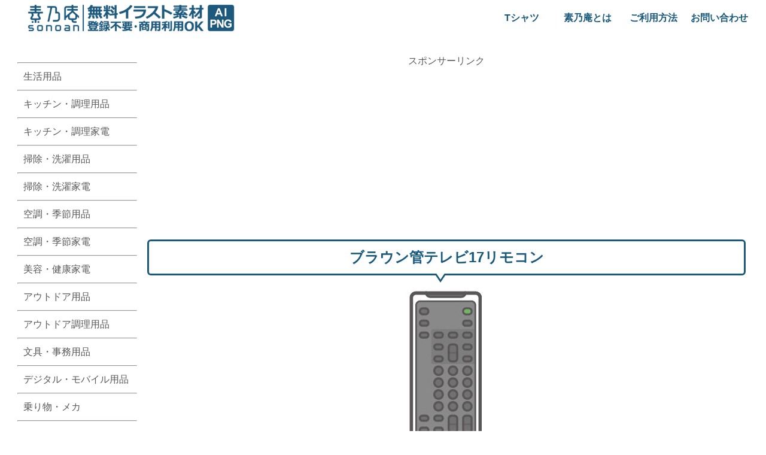

--- FILE ---
content_type: text/html; charset=utf-8
request_url: https://www.google.com/recaptcha/api2/anchor?ar=1&k=6Ld2EGgmAAAAABqOnLFmOmiOB4XVnlUw92hg9qdG&co=aHR0cHM6Ly9zb25vYW4uY29tOjQ0Mw..&hl=en&v=PoyoqOPhxBO7pBk68S4YbpHZ&size=invisible&anchor-ms=20000&execute-ms=30000&cb=gg4d3ewz32bk
body_size: 48724
content:
<!DOCTYPE HTML><html dir="ltr" lang="en"><head><meta http-equiv="Content-Type" content="text/html; charset=UTF-8">
<meta http-equiv="X-UA-Compatible" content="IE=edge">
<title>reCAPTCHA</title>
<style type="text/css">
/* cyrillic-ext */
@font-face {
  font-family: 'Roboto';
  font-style: normal;
  font-weight: 400;
  font-stretch: 100%;
  src: url(//fonts.gstatic.com/s/roboto/v48/KFO7CnqEu92Fr1ME7kSn66aGLdTylUAMa3GUBHMdazTgWw.woff2) format('woff2');
  unicode-range: U+0460-052F, U+1C80-1C8A, U+20B4, U+2DE0-2DFF, U+A640-A69F, U+FE2E-FE2F;
}
/* cyrillic */
@font-face {
  font-family: 'Roboto';
  font-style: normal;
  font-weight: 400;
  font-stretch: 100%;
  src: url(//fonts.gstatic.com/s/roboto/v48/KFO7CnqEu92Fr1ME7kSn66aGLdTylUAMa3iUBHMdazTgWw.woff2) format('woff2');
  unicode-range: U+0301, U+0400-045F, U+0490-0491, U+04B0-04B1, U+2116;
}
/* greek-ext */
@font-face {
  font-family: 'Roboto';
  font-style: normal;
  font-weight: 400;
  font-stretch: 100%;
  src: url(//fonts.gstatic.com/s/roboto/v48/KFO7CnqEu92Fr1ME7kSn66aGLdTylUAMa3CUBHMdazTgWw.woff2) format('woff2');
  unicode-range: U+1F00-1FFF;
}
/* greek */
@font-face {
  font-family: 'Roboto';
  font-style: normal;
  font-weight: 400;
  font-stretch: 100%;
  src: url(//fonts.gstatic.com/s/roboto/v48/KFO7CnqEu92Fr1ME7kSn66aGLdTylUAMa3-UBHMdazTgWw.woff2) format('woff2');
  unicode-range: U+0370-0377, U+037A-037F, U+0384-038A, U+038C, U+038E-03A1, U+03A3-03FF;
}
/* math */
@font-face {
  font-family: 'Roboto';
  font-style: normal;
  font-weight: 400;
  font-stretch: 100%;
  src: url(//fonts.gstatic.com/s/roboto/v48/KFO7CnqEu92Fr1ME7kSn66aGLdTylUAMawCUBHMdazTgWw.woff2) format('woff2');
  unicode-range: U+0302-0303, U+0305, U+0307-0308, U+0310, U+0312, U+0315, U+031A, U+0326-0327, U+032C, U+032F-0330, U+0332-0333, U+0338, U+033A, U+0346, U+034D, U+0391-03A1, U+03A3-03A9, U+03B1-03C9, U+03D1, U+03D5-03D6, U+03F0-03F1, U+03F4-03F5, U+2016-2017, U+2034-2038, U+203C, U+2040, U+2043, U+2047, U+2050, U+2057, U+205F, U+2070-2071, U+2074-208E, U+2090-209C, U+20D0-20DC, U+20E1, U+20E5-20EF, U+2100-2112, U+2114-2115, U+2117-2121, U+2123-214F, U+2190, U+2192, U+2194-21AE, U+21B0-21E5, U+21F1-21F2, U+21F4-2211, U+2213-2214, U+2216-22FF, U+2308-230B, U+2310, U+2319, U+231C-2321, U+2336-237A, U+237C, U+2395, U+239B-23B7, U+23D0, U+23DC-23E1, U+2474-2475, U+25AF, U+25B3, U+25B7, U+25BD, U+25C1, U+25CA, U+25CC, U+25FB, U+266D-266F, U+27C0-27FF, U+2900-2AFF, U+2B0E-2B11, U+2B30-2B4C, U+2BFE, U+3030, U+FF5B, U+FF5D, U+1D400-1D7FF, U+1EE00-1EEFF;
}
/* symbols */
@font-face {
  font-family: 'Roboto';
  font-style: normal;
  font-weight: 400;
  font-stretch: 100%;
  src: url(//fonts.gstatic.com/s/roboto/v48/KFO7CnqEu92Fr1ME7kSn66aGLdTylUAMaxKUBHMdazTgWw.woff2) format('woff2');
  unicode-range: U+0001-000C, U+000E-001F, U+007F-009F, U+20DD-20E0, U+20E2-20E4, U+2150-218F, U+2190, U+2192, U+2194-2199, U+21AF, U+21E6-21F0, U+21F3, U+2218-2219, U+2299, U+22C4-22C6, U+2300-243F, U+2440-244A, U+2460-24FF, U+25A0-27BF, U+2800-28FF, U+2921-2922, U+2981, U+29BF, U+29EB, U+2B00-2BFF, U+4DC0-4DFF, U+FFF9-FFFB, U+10140-1018E, U+10190-1019C, U+101A0, U+101D0-101FD, U+102E0-102FB, U+10E60-10E7E, U+1D2C0-1D2D3, U+1D2E0-1D37F, U+1F000-1F0FF, U+1F100-1F1AD, U+1F1E6-1F1FF, U+1F30D-1F30F, U+1F315, U+1F31C, U+1F31E, U+1F320-1F32C, U+1F336, U+1F378, U+1F37D, U+1F382, U+1F393-1F39F, U+1F3A7-1F3A8, U+1F3AC-1F3AF, U+1F3C2, U+1F3C4-1F3C6, U+1F3CA-1F3CE, U+1F3D4-1F3E0, U+1F3ED, U+1F3F1-1F3F3, U+1F3F5-1F3F7, U+1F408, U+1F415, U+1F41F, U+1F426, U+1F43F, U+1F441-1F442, U+1F444, U+1F446-1F449, U+1F44C-1F44E, U+1F453, U+1F46A, U+1F47D, U+1F4A3, U+1F4B0, U+1F4B3, U+1F4B9, U+1F4BB, U+1F4BF, U+1F4C8-1F4CB, U+1F4D6, U+1F4DA, U+1F4DF, U+1F4E3-1F4E6, U+1F4EA-1F4ED, U+1F4F7, U+1F4F9-1F4FB, U+1F4FD-1F4FE, U+1F503, U+1F507-1F50B, U+1F50D, U+1F512-1F513, U+1F53E-1F54A, U+1F54F-1F5FA, U+1F610, U+1F650-1F67F, U+1F687, U+1F68D, U+1F691, U+1F694, U+1F698, U+1F6AD, U+1F6B2, U+1F6B9-1F6BA, U+1F6BC, U+1F6C6-1F6CF, U+1F6D3-1F6D7, U+1F6E0-1F6EA, U+1F6F0-1F6F3, U+1F6F7-1F6FC, U+1F700-1F7FF, U+1F800-1F80B, U+1F810-1F847, U+1F850-1F859, U+1F860-1F887, U+1F890-1F8AD, U+1F8B0-1F8BB, U+1F8C0-1F8C1, U+1F900-1F90B, U+1F93B, U+1F946, U+1F984, U+1F996, U+1F9E9, U+1FA00-1FA6F, U+1FA70-1FA7C, U+1FA80-1FA89, U+1FA8F-1FAC6, U+1FACE-1FADC, U+1FADF-1FAE9, U+1FAF0-1FAF8, U+1FB00-1FBFF;
}
/* vietnamese */
@font-face {
  font-family: 'Roboto';
  font-style: normal;
  font-weight: 400;
  font-stretch: 100%;
  src: url(//fonts.gstatic.com/s/roboto/v48/KFO7CnqEu92Fr1ME7kSn66aGLdTylUAMa3OUBHMdazTgWw.woff2) format('woff2');
  unicode-range: U+0102-0103, U+0110-0111, U+0128-0129, U+0168-0169, U+01A0-01A1, U+01AF-01B0, U+0300-0301, U+0303-0304, U+0308-0309, U+0323, U+0329, U+1EA0-1EF9, U+20AB;
}
/* latin-ext */
@font-face {
  font-family: 'Roboto';
  font-style: normal;
  font-weight: 400;
  font-stretch: 100%;
  src: url(//fonts.gstatic.com/s/roboto/v48/KFO7CnqEu92Fr1ME7kSn66aGLdTylUAMa3KUBHMdazTgWw.woff2) format('woff2');
  unicode-range: U+0100-02BA, U+02BD-02C5, U+02C7-02CC, U+02CE-02D7, U+02DD-02FF, U+0304, U+0308, U+0329, U+1D00-1DBF, U+1E00-1E9F, U+1EF2-1EFF, U+2020, U+20A0-20AB, U+20AD-20C0, U+2113, U+2C60-2C7F, U+A720-A7FF;
}
/* latin */
@font-face {
  font-family: 'Roboto';
  font-style: normal;
  font-weight: 400;
  font-stretch: 100%;
  src: url(//fonts.gstatic.com/s/roboto/v48/KFO7CnqEu92Fr1ME7kSn66aGLdTylUAMa3yUBHMdazQ.woff2) format('woff2');
  unicode-range: U+0000-00FF, U+0131, U+0152-0153, U+02BB-02BC, U+02C6, U+02DA, U+02DC, U+0304, U+0308, U+0329, U+2000-206F, U+20AC, U+2122, U+2191, U+2193, U+2212, U+2215, U+FEFF, U+FFFD;
}
/* cyrillic-ext */
@font-face {
  font-family: 'Roboto';
  font-style: normal;
  font-weight: 500;
  font-stretch: 100%;
  src: url(//fonts.gstatic.com/s/roboto/v48/KFO7CnqEu92Fr1ME7kSn66aGLdTylUAMa3GUBHMdazTgWw.woff2) format('woff2');
  unicode-range: U+0460-052F, U+1C80-1C8A, U+20B4, U+2DE0-2DFF, U+A640-A69F, U+FE2E-FE2F;
}
/* cyrillic */
@font-face {
  font-family: 'Roboto';
  font-style: normal;
  font-weight: 500;
  font-stretch: 100%;
  src: url(//fonts.gstatic.com/s/roboto/v48/KFO7CnqEu92Fr1ME7kSn66aGLdTylUAMa3iUBHMdazTgWw.woff2) format('woff2');
  unicode-range: U+0301, U+0400-045F, U+0490-0491, U+04B0-04B1, U+2116;
}
/* greek-ext */
@font-face {
  font-family: 'Roboto';
  font-style: normal;
  font-weight: 500;
  font-stretch: 100%;
  src: url(//fonts.gstatic.com/s/roboto/v48/KFO7CnqEu92Fr1ME7kSn66aGLdTylUAMa3CUBHMdazTgWw.woff2) format('woff2');
  unicode-range: U+1F00-1FFF;
}
/* greek */
@font-face {
  font-family: 'Roboto';
  font-style: normal;
  font-weight: 500;
  font-stretch: 100%;
  src: url(//fonts.gstatic.com/s/roboto/v48/KFO7CnqEu92Fr1ME7kSn66aGLdTylUAMa3-UBHMdazTgWw.woff2) format('woff2');
  unicode-range: U+0370-0377, U+037A-037F, U+0384-038A, U+038C, U+038E-03A1, U+03A3-03FF;
}
/* math */
@font-face {
  font-family: 'Roboto';
  font-style: normal;
  font-weight: 500;
  font-stretch: 100%;
  src: url(//fonts.gstatic.com/s/roboto/v48/KFO7CnqEu92Fr1ME7kSn66aGLdTylUAMawCUBHMdazTgWw.woff2) format('woff2');
  unicode-range: U+0302-0303, U+0305, U+0307-0308, U+0310, U+0312, U+0315, U+031A, U+0326-0327, U+032C, U+032F-0330, U+0332-0333, U+0338, U+033A, U+0346, U+034D, U+0391-03A1, U+03A3-03A9, U+03B1-03C9, U+03D1, U+03D5-03D6, U+03F0-03F1, U+03F4-03F5, U+2016-2017, U+2034-2038, U+203C, U+2040, U+2043, U+2047, U+2050, U+2057, U+205F, U+2070-2071, U+2074-208E, U+2090-209C, U+20D0-20DC, U+20E1, U+20E5-20EF, U+2100-2112, U+2114-2115, U+2117-2121, U+2123-214F, U+2190, U+2192, U+2194-21AE, U+21B0-21E5, U+21F1-21F2, U+21F4-2211, U+2213-2214, U+2216-22FF, U+2308-230B, U+2310, U+2319, U+231C-2321, U+2336-237A, U+237C, U+2395, U+239B-23B7, U+23D0, U+23DC-23E1, U+2474-2475, U+25AF, U+25B3, U+25B7, U+25BD, U+25C1, U+25CA, U+25CC, U+25FB, U+266D-266F, U+27C0-27FF, U+2900-2AFF, U+2B0E-2B11, U+2B30-2B4C, U+2BFE, U+3030, U+FF5B, U+FF5D, U+1D400-1D7FF, U+1EE00-1EEFF;
}
/* symbols */
@font-face {
  font-family: 'Roboto';
  font-style: normal;
  font-weight: 500;
  font-stretch: 100%;
  src: url(//fonts.gstatic.com/s/roboto/v48/KFO7CnqEu92Fr1ME7kSn66aGLdTylUAMaxKUBHMdazTgWw.woff2) format('woff2');
  unicode-range: U+0001-000C, U+000E-001F, U+007F-009F, U+20DD-20E0, U+20E2-20E4, U+2150-218F, U+2190, U+2192, U+2194-2199, U+21AF, U+21E6-21F0, U+21F3, U+2218-2219, U+2299, U+22C4-22C6, U+2300-243F, U+2440-244A, U+2460-24FF, U+25A0-27BF, U+2800-28FF, U+2921-2922, U+2981, U+29BF, U+29EB, U+2B00-2BFF, U+4DC0-4DFF, U+FFF9-FFFB, U+10140-1018E, U+10190-1019C, U+101A0, U+101D0-101FD, U+102E0-102FB, U+10E60-10E7E, U+1D2C0-1D2D3, U+1D2E0-1D37F, U+1F000-1F0FF, U+1F100-1F1AD, U+1F1E6-1F1FF, U+1F30D-1F30F, U+1F315, U+1F31C, U+1F31E, U+1F320-1F32C, U+1F336, U+1F378, U+1F37D, U+1F382, U+1F393-1F39F, U+1F3A7-1F3A8, U+1F3AC-1F3AF, U+1F3C2, U+1F3C4-1F3C6, U+1F3CA-1F3CE, U+1F3D4-1F3E0, U+1F3ED, U+1F3F1-1F3F3, U+1F3F5-1F3F7, U+1F408, U+1F415, U+1F41F, U+1F426, U+1F43F, U+1F441-1F442, U+1F444, U+1F446-1F449, U+1F44C-1F44E, U+1F453, U+1F46A, U+1F47D, U+1F4A3, U+1F4B0, U+1F4B3, U+1F4B9, U+1F4BB, U+1F4BF, U+1F4C8-1F4CB, U+1F4D6, U+1F4DA, U+1F4DF, U+1F4E3-1F4E6, U+1F4EA-1F4ED, U+1F4F7, U+1F4F9-1F4FB, U+1F4FD-1F4FE, U+1F503, U+1F507-1F50B, U+1F50D, U+1F512-1F513, U+1F53E-1F54A, U+1F54F-1F5FA, U+1F610, U+1F650-1F67F, U+1F687, U+1F68D, U+1F691, U+1F694, U+1F698, U+1F6AD, U+1F6B2, U+1F6B9-1F6BA, U+1F6BC, U+1F6C6-1F6CF, U+1F6D3-1F6D7, U+1F6E0-1F6EA, U+1F6F0-1F6F3, U+1F6F7-1F6FC, U+1F700-1F7FF, U+1F800-1F80B, U+1F810-1F847, U+1F850-1F859, U+1F860-1F887, U+1F890-1F8AD, U+1F8B0-1F8BB, U+1F8C0-1F8C1, U+1F900-1F90B, U+1F93B, U+1F946, U+1F984, U+1F996, U+1F9E9, U+1FA00-1FA6F, U+1FA70-1FA7C, U+1FA80-1FA89, U+1FA8F-1FAC6, U+1FACE-1FADC, U+1FADF-1FAE9, U+1FAF0-1FAF8, U+1FB00-1FBFF;
}
/* vietnamese */
@font-face {
  font-family: 'Roboto';
  font-style: normal;
  font-weight: 500;
  font-stretch: 100%;
  src: url(//fonts.gstatic.com/s/roboto/v48/KFO7CnqEu92Fr1ME7kSn66aGLdTylUAMa3OUBHMdazTgWw.woff2) format('woff2');
  unicode-range: U+0102-0103, U+0110-0111, U+0128-0129, U+0168-0169, U+01A0-01A1, U+01AF-01B0, U+0300-0301, U+0303-0304, U+0308-0309, U+0323, U+0329, U+1EA0-1EF9, U+20AB;
}
/* latin-ext */
@font-face {
  font-family: 'Roboto';
  font-style: normal;
  font-weight: 500;
  font-stretch: 100%;
  src: url(//fonts.gstatic.com/s/roboto/v48/KFO7CnqEu92Fr1ME7kSn66aGLdTylUAMa3KUBHMdazTgWw.woff2) format('woff2');
  unicode-range: U+0100-02BA, U+02BD-02C5, U+02C7-02CC, U+02CE-02D7, U+02DD-02FF, U+0304, U+0308, U+0329, U+1D00-1DBF, U+1E00-1E9F, U+1EF2-1EFF, U+2020, U+20A0-20AB, U+20AD-20C0, U+2113, U+2C60-2C7F, U+A720-A7FF;
}
/* latin */
@font-face {
  font-family: 'Roboto';
  font-style: normal;
  font-weight: 500;
  font-stretch: 100%;
  src: url(//fonts.gstatic.com/s/roboto/v48/KFO7CnqEu92Fr1ME7kSn66aGLdTylUAMa3yUBHMdazQ.woff2) format('woff2');
  unicode-range: U+0000-00FF, U+0131, U+0152-0153, U+02BB-02BC, U+02C6, U+02DA, U+02DC, U+0304, U+0308, U+0329, U+2000-206F, U+20AC, U+2122, U+2191, U+2193, U+2212, U+2215, U+FEFF, U+FFFD;
}
/* cyrillic-ext */
@font-face {
  font-family: 'Roboto';
  font-style: normal;
  font-weight: 900;
  font-stretch: 100%;
  src: url(//fonts.gstatic.com/s/roboto/v48/KFO7CnqEu92Fr1ME7kSn66aGLdTylUAMa3GUBHMdazTgWw.woff2) format('woff2');
  unicode-range: U+0460-052F, U+1C80-1C8A, U+20B4, U+2DE0-2DFF, U+A640-A69F, U+FE2E-FE2F;
}
/* cyrillic */
@font-face {
  font-family: 'Roboto';
  font-style: normal;
  font-weight: 900;
  font-stretch: 100%;
  src: url(//fonts.gstatic.com/s/roboto/v48/KFO7CnqEu92Fr1ME7kSn66aGLdTylUAMa3iUBHMdazTgWw.woff2) format('woff2');
  unicode-range: U+0301, U+0400-045F, U+0490-0491, U+04B0-04B1, U+2116;
}
/* greek-ext */
@font-face {
  font-family: 'Roboto';
  font-style: normal;
  font-weight: 900;
  font-stretch: 100%;
  src: url(//fonts.gstatic.com/s/roboto/v48/KFO7CnqEu92Fr1ME7kSn66aGLdTylUAMa3CUBHMdazTgWw.woff2) format('woff2');
  unicode-range: U+1F00-1FFF;
}
/* greek */
@font-face {
  font-family: 'Roboto';
  font-style: normal;
  font-weight: 900;
  font-stretch: 100%;
  src: url(//fonts.gstatic.com/s/roboto/v48/KFO7CnqEu92Fr1ME7kSn66aGLdTylUAMa3-UBHMdazTgWw.woff2) format('woff2');
  unicode-range: U+0370-0377, U+037A-037F, U+0384-038A, U+038C, U+038E-03A1, U+03A3-03FF;
}
/* math */
@font-face {
  font-family: 'Roboto';
  font-style: normal;
  font-weight: 900;
  font-stretch: 100%;
  src: url(//fonts.gstatic.com/s/roboto/v48/KFO7CnqEu92Fr1ME7kSn66aGLdTylUAMawCUBHMdazTgWw.woff2) format('woff2');
  unicode-range: U+0302-0303, U+0305, U+0307-0308, U+0310, U+0312, U+0315, U+031A, U+0326-0327, U+032C, U+032F-0330, U+0332-0333, U+0338, U+033A, U+0346, U+034D, U+0391-03A1, U+03A3-03A9, U+03B1-03C9, U+03D1, U+03D5-03D6, U+03F0-03F1, U+03F4-03F5, U+2016-2017, U+2034-2038, U+203C, U+2040, U+2043, U+2047, U+2050, U+2057, U+205F, U+2070-2071, U+2074-208E, U+2090-209C, U+20D0-20DC, U+20E1, U+20E5-20EF, U+2100-2112, U+2114-2115, U+2117-2121, U+2123-214F, U+2190, U+2192, U+2194-21AE, U+21B0-21E5, U+21F1-21F2, U+21F4-2211, U+2213-2214, U+2216-22FF, U+2308-230B, U+2310, U+2319, U+231C-2321, U+2336-237A, U+237C, U+2395, U+239B-23B7, U+23D0, U+23DC-23E1, U+2474-2475, U+25AF, U+25B3, U+25B7, U+25BD, U+25C1, U+25CA, U+25CC, U+25FB, U+266D-266F, U+27C0-27FF, U+2900-2AFF, U+2B0E-2B11, U+2B30-2B4C, U+2BFE, U+3030, U+FF5B, U+FF5D, U+1D400-1D7FF, U+1EE00-1EEFF;
}
/* symbols */
@font-face {
  font-family: 'Roboto';
  font-style: normal;
  font-weight: 900;
  font-stretch: 100%;
  src: url(//fonts.gstatic.com/s/roboto/v48/KFO7CnqEu92Fr1ME7kSn66aGLdTylUAMaxKUBHMdazTgWw.woff2) format('woff2');
  unicode-range: U+0001-000C, U+000E-001F, U+007F-009F, U+20DD-20E0, U+20E2-20E4, U+2150-218F, U+2190, U+2192, U+2194-2199, U+21AF, U+21E6-21F0, U+21F3, U+2218-2219, U+2299, U+22C4-22C6, U+2300-243F, U+2440-244A, U+2460-24FF, U+25A0-27BF, U+2800-28FF, U+2921-2922, U+2981, U+29BF, U+29EB, U+2B00-2BFF, U+4DC0-4DFF, U+FFF9-FFFB, U+10140-1018E, U+10190-1019C, U+101A0, U+101D0-101FD, U+102E0-102FB, U+10E60-10E7E, U+1D2C0-1D2D3, U+1D2E0-1D37F, U+1F000-1F0FF, U+1F100-1F1AD, U+1F1E6-1F1FF, U+1F30D-1F30F, U+1F315, U+1F31C, U+1F31E, U+1F320-1F32C, U+1F336, U+1F378, U+1F37D, U+1F382, U+1F393-1F39F, U+1F3A7-1F3A8, U+1F3AC-1F3AF, U+1F3C2, U+1F3C4-1F3C6, U+1F3CA-1F3CE, U+1F3D4-1F3E0, U+1F3ED, U+1F3F1-1F3F3, U+1F3F5-1F3F7, U+1F408, U+1F415, U+1F41F, U+1F426, U+1F43F, U+1F441-1F442, U+1F444, U+1F446-1F449, U+1F44C-1F44E, U+1F453, U+1F46A, U+1F47D, U+1F4A3, U+1F4B0, U+1F4B3, U+1F4B9, U+1F4BB, U+1F4BF, U+1F4C8-1F4CB, U+1F4D6, U+1F4DA, U+1F4DF, U+1F4E3-1F4E6, U+1F4EA-1F4ED, U+1F4F7, U+1F4F9-1F4FB, U+1F4FD-1F4FE, U+1F503, U+1F507-1F50B, U+1F50D, U+1F512-1F513, U+1F53E-1F54A, U+1F54F-1F5FA, U+1F610, U+1F650-1F67F, U+1F687, U+1F68D, U+1F691, U+1F694, U+1F698, U+1F6AD, U+1F6B2, U+1F6B9-1F6BA, U+1F6BC, U+1F6C6-1F6CF, U+1F6D3-1F6D7, U+1F6E0-1F6EA, U+1F6F0-1F6F3, U+1F6F7-1F6FC, U+1F700-1F7FF, U+1F800-1F80B, U+1F810-1F847, U+1F850-1F859, U+1F860-1F887, U+1F890-1F8AD, U+1F8B0-1F8BB, U+1F8C0-1F8C1, U+1F900-1F90B, U+1F93B, U+1F946, U+1F984, U+1F996, U+1F9E9, U+1FA00-1FA6F, U+1FA70-1FA7C, U+1FA80-1FA89, U+1FA8F-1FAC6, U+1FACE-1FADC, U+1FADF-1FAE9, U+1FAF0-1FAF8, U+1FB00-1FBFF;
}
/* vietnamese */
@font-face {
  font-family: 'Roboto';
  font-style: normal;
  font-weight: 900;
  font-stretch: 100%;
  src: url(//fonts.gstatic.com/s/roboto/v48/KFO7CnqEu92Fr1ME7kSn66aGLdTylUAMa3OUBHMdazTgWw.woff2) format('woff2');
  unicode-range: U+0102-0103, U+0110-0111, U+0128-0129, U+0168-0169, U+01A0-01A1, U+01AF-01B0, U+0300-0301, U+0303-0304, U+0308-0309, U+0323, U+0329, U+1EA0-1EF9, U+20AB;
}
/* latin-ext */
@font-face {
  font-family: 'Roboto';
  font-style: normal;
  font-weight: 900;
  font-stretch: 100%;
  src: url(//fonts.gstatic.com/s/roboto/v48/KFO7CnqEu92Fr1ME7kSn66aGLdTylUAMa3KUBHMdazTgWw.woff2) format('woff2');
  unicode-range: U+0100-02BA, U+02BD-02C5, U+02C7-02CC, U+02CE-02D7, U+02DD-02FF, U+0304, U+0308, U+0329, U+1D00-1DBF, U+1E00-1E9F, U+1EF2-1EFF, U+2020, U+20A0-20AB, U+20AD-20C0, U+2113, U+2C60-2C7F, U+A720-A7FF;
}
/* latin */
@font-face {
  font-family: 'Roboto';
  font-style: normal;
  font-weight: 900;
  font-stretch: 100%;
  src: url(//fonts.gstatic.com/s/roboto/v48/KFO7CnqEu92Fr1ME7kSn66aGLdTylUAMa3yUBHMdazQ.woff2) format('woff2');
  unicode-range: U+0000-00FF, U+0131, U+0152-0153, U+02BB-02BC, U+02C6, U+02DA, U+02DC, U+0304, U+0308, U+0329, U+2000-206F, U+20AC, U+2122, U+2191, U+2193, U+2212, U+2215, U+FEFF, U+FFFD;
}

</style>
<link rel="stylesheet" type="text/css" href="https://www.gstatic.com/recaptcha/releases/PoyoqOPhxBO7pBk68S4YbpHZ/styles__ltr.css">
<script nonce="AbGNWordHDHSEoCheFIY3Q" type="text/javascript">window['__recaptcha_api'] = 'https://www.google.com/recaptcha/api2/';</script>
<script type="text/javascript" src="https://www.gstatic.com/recaptcha/releases/PoyoqOPhxBO7pBk68S4YbpHZ/recaptcha__en.js" nonce="AbGNWordHDHSEoCheFIY3Q">
      
    </script></head>
<body><div id="rc-anchor-alert" class="rc-anchor-alert"></div>
<input type="hidden" id="recaptcha-token" value="[base64]">
<script type="text/javascript" nonce="AbGNWordHDHSEoCheFIY3Q">
      recaptcha.anchor.Main.init("[\x22ainput\x22,[\x22bgdata\x22,\x22\x22,\[base64]/[base64]/UltIKytdPWE6KGE8MjA0OD9SW0grK109YT4+NnwxOTI6KChhJjY0NTEyKT09NTUyOTYmJnErMTxoLmxlbmd0aCYmKGguY2hhckNvZGVBdChxKzEpJjY0NTEyKT09NTYzMjA/[base64]/MjU1OlI/[base64]/[base64]/[base64]/[base64]/[base64]/[base64]/[base64]/[base64]/[base64]/[base64]\x22,\[base64]\x22,\x22HC53wpo9TsKFbMOkHwDDj33DvMKULsOlQMOvWsKNZmFCw5QSwpsvw4BLYsOBw5XCnV3DlsOrw7fCj8Kyw73Cv8Kcw6XCvsOUw6/DiDdFTnt3WcK+wp4ZZWjCjQPDijLCk8K/O8K4w60ZbcKxAsK+ecKOYERoNcOYBHtoPzrCizvDtBt7M8Ovw6LDtsOuw6Y3K2zDgFQAwrDDlDTCs0BdwqrDmMKaHBjDuVPCoMONAnPDnkvCs8OxPsOaVcKuw53Dg8Kewos5w4/CucONfBrCnSDCjVbCuVNpw77DsFAFbXIXCcOwXcKpw5XDsMKuAsOOwrYYNMO6wrXDjsKWw4fDu8K+wofCoBrCggrCuG5bIFzDkyXChADCksOBMcKgWUw/JXzCisOIPU3DgsO+w7HDosO7HTI5wrnDlQDDkcKyw65pw7okFsKfC8K6cMK6NDnDgk3Cs8O0JE5aw4NpwqtRwqHDulsbcFc/OcOlw7FNXBXCncKQYsKoB8Kfw5tBw7PDvA7ClFnChS/DtMKVLcK/LWprOAhadcKVLMOgEcOGE3QRw77CuG/DqcOrZsKVwpnChcOtwqpsbsKYwp3CsxjCkMKRwq3CkyFrwpt5w5zCvsKxw4nClH3DmxIMwqvCrcKmw4wcwpXDkjMOwrDCpHJZNsOiCMO3w4dXw7d2w57CuMOEAAlWw5hPw73CnVrDgFvDoF/Dg2wIw71iYsK8ZX/DjCYcZXI3R8KUwpLCpRB1w4/DkcOfw4zDhGVJJVUTw7LDskjDo1s/[base64]/DjMKgw5nCv8KKf8OjwqQqbjM+UyLCqiLCgsOqHcK7b2zCkUZJfMKiwoJ3w6ZOwrTCoMOnwq3CkMKCDcO8cAnDt8OJwpfCu1dswrUoRsKMw5JPUMOeC07DulzCrDYJNcKBaXLDgcKgwqrCrw/DrzrCq8Kcf3FJwpjCtDzCi2TCgCB4IMKwWMO6LHrDp8KIwozDjsK6cQbCpXU6D8OhC8OFwqpWw6zCk8OWMsKjw6TCrD3Cog/[base64]/[base64]/Ct8KMwpJYw6vCtsKSbU3CicOHLCfDu1jCnsKOOAPCqMOiw4XDvgUswptZw4d0CsKxJl9dSjoaw7piwqfDjAIXdsO5JMKlQ8Kkw47CksOvKD7Dm8OqacKyMsK2wrw7w7tAwrHCq8OTw4l9wqvDqMKpwoEMwrbDo1PCiGAnwotuwotgw6nDuhxsc8Kjw5/[base64]/[base64]/McKQw41YXwsMBBxkfCh5wofDhmEVIAh+w4FKw7k1w47DsT11cxZlAV7CtMKww6ljVRU+PMOgwq/DiATDm8OGTnLDrzVwAxl6wobCmCYdwqcaOmvCiMO3wrnCrDjCvSvDpgc4w4bDrsKyw4s5w51EbWbCssKNw4vDvcOGccOYMMOTwqhfw7YdVzzDoMKswr/CqAI4UXfCrsOmfcK2w5Rmwq/[base64]/[base64]/Dmhldw67CsQPCpW1dwp7CnDzDpFtaw7rCv0YAw64Zw5HDiBPClBAvw5jDnEJpCTRdeEDDhB0IFcOCfHfCuMKkY8ORwptyMcKjwpXCgsO8w5XCgjPColQqMB43KGsDw7XDuTdnZhbCt1QCwqjDlsOaw5JkH8OPwqfDtFoBDsK0Jh/[base64]/CjyDDkMKhJcKVL3vDl8KWw4TClx/Dhz4Ow7XCkQ8hcEoJwo98HMO+HMOkwrXDgHzDnTfCrsKDRsOhMAxJExc2w4PCvsKrw5bCux4daybDvSAKNMOAehF9RSPDqmPClCgIw7RjwoENSsOuwp1jw5JfwpZkW8KaVTQIRVLCs1XDsQU/c31mUVjCuMKswpMawpPDusKKw60tw7TCmsKmb1x0wq3DpxLDsHM1VMO9QcOUw4fCnMKpw7HClcOXbg/Do8ODXirCumR7ODRuwrYowq8yw4nDmMKBwpHCg8OUwoACQS/CrXEJw7fCi8KNXBFTw61Uw5Z2w77CosKow6nCqcOwYBFowrIqwrxvZwnDusKmw6Yww7hlwr9/SELDrsKrNyInEG3DrMKYD8K7wq3DjsOdUMK/[base64]/w6Qsw4pSw6XCsyMhwonDk3XDtVjDg1nCvD94wqDDrsKgYsKDwpt/[base64]/DtcKEwqlICcKdwo8jKcOmSMOyb8OXwrvDixw5w59wSRwbDXZkfDvDjsOic13Di8OnRsOqw7zChwXCjsK7bE0KB8OgcTQXTcO2aBLDkUUhNMKkw4/Cm8KaM1rDiEvDuMO/wqbCsMK1WcKKw4vCpifCmsKVw7giwr0FCwDDrBo3wp8iwrluLl5wwpDCjcKJOMOcTlDDgRIewpXDh8KYwoDDjmhuw5LDvcKSccK7dDJ9ZArDoHxQcMKuwqHCoG88LnVlWhvCjXLDnTY0woIPH1vChDjDhXZLPMK/[base64]/[base64]/DrkpoKzzCrl0+EcKAw5kfwpDCohd3wrjCvCXDjcOxwpPDocOMwo/Cn8K1wpFCQcKkIQLCs8OMHMKuV8KpwpQ8w6PDuV0Lwq7DqlV+w4bDiXFlcQ/Dl2nCm8KOwqHDs8ORw7BoKQR2w4HCo8KVZMK4w4RmwrPCtsOnw73DvMOwPcOGwrjDiRsJw4pbezcFw4wUd8OsTDZrw7VpwpvCnGViw7TCpsKJF3MRWBzDjjjCl8OLw47CksKtwrpuWWlXw4rDmC3CnMKUf0p/wp/CtMKzw7oDE1EKw4TDqUHCg8KMwrksRsKTbMKHwrDCq17DrMOAw4N4wpo8HcOaw4UcUcK9w5vCscO/wq/CiFvDvcK+woZWwrFkwolrPsOpw4xwwq/CuhtlHmLCp8OCwpwAPzgFw5fDm0/DhcKHw6l3w5zDszjCgxllSEjDgFTDv3kKKUPDlHDDjsKfwoLDnMKqw6IKGMOrdcOhw4DDvTzCiF/CvhTCnTvCv1fDqMOow5d7w5Flw4wgPTzCiMOBwq7DpMKKw7vCumHDi8K1wqQQAQxpwp43w4ZAeiXCncKFwqoiw7QlbxrDtsO4Z8KTewQ/wq1VL2jCgcKCwpzDuMOSRGnChBzCpcO0WMKAIMKsw6/CocKTGUpTwr7CpcK1FcKTARXDsnrCuMOXwrgOPU3DpQbCs8OXw53Dn1d+S8ONw4New5EqwokWWRpJfDUZw53DvxIKA8Kuwq1Cwpp+wqXCucKHw7LCrUgpwp4twrw/Y2pIwqdQwrQSwqLDjj0Aw7/DrsOGw4B8acOldcOiwoA6wqbClhbDksKKwqHCu8KNw6tWZ8OGwqIrSMO2wpDDosKhwpxYTMK9wqpwwrzCvRDCpMKfw6JyGsK9WyJlwp3ChsKjAsK4QnhofsKyw7dLYsKnIMKKw7AvGB4Qb8OVRMKVwpxfK8OoS8OPw41Kw4fDvDnDs8KBw7DCp37DnsODJG/Ch8KMMsKEFMOjw5TDqwhccsK2wobDvcKGFcKowocnw4DCmToJw6o+ZcKcwqTCk8OCQsOyYkrCnWZCaxo1E2PCp0fCgsKVRwkGw6bDsid5wprDrcOVw77CusO5KnbCihLDkw/Dqn1iAMO8NzgtwoLCo8OCAcO1IH4Ca8O6w78Iw67Di8ObUsKUTRHDmg/[base64]/CvhnDljtDQgXCrko1a1x4wq7CnMOaIsK1w7gfwqvCv3fCrMOHJHvCpMO7wrfCvl4Pw7wawq/CoE/Dv8OSwrApwq80TC7Cly/DhMKdw5BjwobCicObw73Cu8KvBlszwpjDgEF3GkfDvMKDE8OyZMOwwoBXW8KYHcKTwqQMClN4BhpQwofDpkHCnSdfL8OQdjLClcKwOVLCgMK6K8Oyw6MgBAXCoi11UBrDqWpMwqkqwp/DrEICwpcBBsKxDVYUD8KUwpYHw6IPTVUeW8Oow4k3G8KoQsK+JsOGai/[base64]/[base64]/wqLDiMOWwrVNwqwbw7XDq3U1QyPDicOeecKYw4dZE8OiDMKXcz3DgsOiLE8/wqDCt8KuYcO/PWXDnU/CnMKIS8KKMcOFRMKwwr0Iw7LDiUhJw6cdbMOUwoHDtcOMeFUlw4rDn8K4QcOPTWgBwrVUK8Oewpl6LcKXEsOjw6MXwr/CuSQHDsK1OsK/AkbDhMOJZ8O9w4jClyUPHnBGAmlsJig1w77Dq3ciSsOrw4nDhMOow4bDr8OUbsO9woHDr8Onw5HDnw18UcOJbxvDpcOXw742w47DgsOhP8KAOTvDngjCmWxlw7jCiMKZw7ZuNXZ5HcONLQ/CksO8wqfDs19pY8KVcw3DklVvwrrCgsKGTRDDuldbwpLDj1nDhXMKBkfChU4IRjtQbsKkw7rCgy7DncKIBzkkwoY+wpHCtkUdB8OZOQHDnxIYw6zClXcxacOzw7TDgw5OQDXCksK6eBEOcUPDpjljwplPwo8EZH8bw4I/[base64]/Cs1XDmBoXA8K8PB5xNcOWC8Kowo7DusKBfElFw7HDqMKUwopnw5DDpcKiSTjDsMKaS13DgWAkwoYhQMKJZ2Nqw4AMwq8ywq7DiznCuxtTw5HCvMOuw65GBcOOwpvDicOFw6XCvXHDsCFxSU7CgMO5ZwcvwoZawpd/w4rDpghbJ8KWVFgcZ0bChsKMwr7Dr1h3wpE1D10jGGY7w5pQKBM4w6t2wqgUYSxkwrvDmsO/w4LChsKFw5doN8O2w6HCuMK8NTvDml3CnMOXH8ObJ8ONw6zDrMO7fT9gMVrCswh9FMO8K8OBNGgjD2MuwrwvwofCmcKNPmc5CsOAwqHDpsOvAMOBwrPDqcKlIULDr2d0w5cLAVZrw4Vyw4/DssKgFsOmXQQ0U8K1wrs2RXl8dWLDhcOGw6wcw6zDtADDpyEHfWVUwohGwojDisONwph3wqnCoQvCosObdMOjw7jDvMOuXRjDgx/Cv8Oxw61vNlASw4Igw7xMw57Cl1jDvi82esOyXAhrwoHCrxnCpcOvJsKHDcOoG8K8w7fCrMKQw7psGjR2w5bDj8OMw6/DnMK5wrpzQMOUW8KCw6hawoTCgk/ClcK+wpjCsEHDrVJgGyLDn8Kpw7oqw6DDuEDClcO3ecKGG8Kkw4bDksOiw4NYwoPCsivClMKDw73CjF3CjMOnLcO5L8OsdzPCscKDZMK0I21Jw7Fhw7jDnlXCicOWw7NWwrsJW0Bzw6/DuMOGw6rDk8Oyw4PDmsKuw4QAwqx3FMK1SMO3w5PCs8Kcw7vDl8KCwqQDw6HCngRRZzI0XcOpwqQkw4/CtkHDvwTDvMOawrjDgjzCn8OtwqR+w7/Dhz/DijoKw75dB8K2cMKBIlrDq8KgwqIZJcKFDgwwdMKTwodtw5vDimvDrsOnwqwvKVIBwp04UDJTw6NVZcOBCGjDp8KHLXPCuMK6EsKrejXCpR3Dr8OVw4LCjsKIIwByw6hxwqhsP3UFPcKEMsKHwqPCl8OUGHTDjsOjwrMEwp0Vw6NbwpfClcKjOcKIw5/DjHTChUfDjcKqOMK4MmtJw4jDosOiwpDCsRE5w5fCvsOowrcuP8OlRsOQPsOPDC12c8KYw5zCkwx/[base64]/[base64]/CgTXCijzDn8OZb8OEw7rDtcOkw6fCh8OUwq/DiREsL8K6UUnDnDguw6DDq2t4w6tCAgvCnErCpinCgsOTSMKfDcOEQ8KnNgJ6XWgLwrcgNcKZw4vDuXpqw5Yqw7TDtsKqfMKzwoFfw6LDpTPCmCwTKRDCkmnDsA9iw7xaw4oLFyHDhMKhw57ClsKywpRSw7LDnMKIwrt/wrcCfcKgKcOnMsK4U8Opw4XChMOLw4/[base64]/[base64]/DncOJCl/Dn0cdXMObwpTCucKtA0p7w7hqwq8pPlgkRsOpwrnDkcKBwr/CtmzDksOrw654ZRTCosKYOcKxw5vClX8KwqPCicOyw5sGCsOzwoxMfMKaZgLCpsO7AV7DgEnCsRrDviPDlsOnw4AFw7fDj3d3VBpdw7LDpG7CrBNmIxJDFMOmacO1TVrDkMORD183YBnDvG/DicO/w4INwp7Cl8Kdwrkcw6cdwr/Clg7DksK8TnzCqlHCs3U2w7vDlcOOw5tMBsKrw6TCgQI0wqLCqMOVwq8Bw5HDt0Bjb8KVGynDlsKXGMOGw705w7Q0EGbDqcKaCBXClktUwoULS8OrwofDvQbCjcKww4QKw7zDrjoFwq87wrXDlz/[base64]/DgB1Kw4rDsEfCkHjDvcKbIMOIacO/JH5jwq1iwrUqw5DDkD5eQyQMwppOFsKcDm5ZwqHClkYkGzTCrsOIQ8Oqw5Frw4DCgcO3V8OSw5PDrcK4SSPDvMKGR8OEw7jDunJjwp8aw77DscK/TA4SwpnDiWYAw5fDpXLCmH4BQ2rDpMKqw7rCqjt5w5jDmMK/Bmxpw4nDpQMFwrLCg1UmwrvCt8Krc8K5w6Riw5dtccKkPxvDlMKnQsKiYC/[base64]/DmGDCrcKTw5JyGMKFw5TCoEfCnz3DjMKmeAbDjTNtKAjDvMK5HjJlTF/CosOaVgx8ZMO+w7x6MMOvw5zCtTvDsGNFw6JcHUVrw4gZQlDDrn3CoR3DoMOJw7LCkywxB1vCr2Mzw4/Cn8KZPH9wGArDgAgHMMKUwoXChEjCgAXCj8OhwpbDtDPDkGnChcOmwp3Dr8KIFsOmwq1tckkiXDLCk1LChTV/wpbDi8KRfjgET8OTwrXCmh7CqyI9w6/DgFN9LcKbH3rDniXCnMKzcsOrIQTDq8OZW8KlLMKpw7LDog8NJz/Crno3wqMiwpzDh8KHHcKlD8KAaMKNw6HDl8OawrRJw60Lwq/DnULClAY7U2VBwpUyw7fClRl5c24SVzogwo0+ayp1N8KEw5HCqT3DjQxUSMK/[base64]/DvSwwWXcew7IMw4YIEsKDUMKPCBnDusK6UkbCkcOZLHjDv8OgNDgIOmwCIcOQwpIxAXxBwotwEjnCik8KNyRHdk4QYyPDpsOWwrjCncOWcsOmN27CuzXCi8K6UcKnw6DDnT4eDjMpw5jDtcOzV3LDrcKDwodUDcOXw4QdwrDChSPCp8OFNStjNAQlbsOTZEINw5/[base64]/DjmUTTz5FTsKrZcKuwqTDrsODwrYETcOuw7HDlMKAwpYrJ1gBTcK7w4VDcsKAI0DCknPDrXMXWsK8w6bDsExdS1gEwrvDvGYSw7TDpmowZFlcLMOzdQF3w5LCg0rCosKge8Kmw7LDm0kUwqd9Xl83dATClsK/w6Fmwp/CksOyG20WS8KnOV3ClzXDosOWZxtDPlXCrcKSdRJZdBklw50ZwqTCixnDpMKFNsOEUBbDusOtG3TDrsKODEcqw7HCmAfDq8Ocw4DDmcOxwqk1w7XDgcOKdwfDhk3DkXpcw5s3wp/Cvg5Ow43DmATCmgdlw7TDvQ4iHMKJw7jCqiLDrRxDwokvw4nCv8KXw5tHFSdxIsK/[base64]/DhcKkWcKFwolGw6lHPMK+IsO6wqksNsKUPcKhwrZowrEle3N/HGcZbcKUwonDunPCsmwDUm3DpcKMwoTDg8ORwpvDtcK3BQ8Nw445IMO+BljDgcKdw6ESw6fCv8O7LMOhwonCjFoxwr3CgcODw4xLBiJFwqTDoMKAeSonbGzDnMOAwr7DlQsvI8Kswq/DvMO9wrfCqsKhBwbDsm7DgcOdFcOrw6hJWXAOQTHDpEJywpHDlGl6L8Odwo7Dg8KNSX4mw7Egwq/Dp3nDg1cPw4xKUMOncxp3w6/[base64]/CgU/CtB8twpJJw5LCscKheWHDusOuPW3DusOaWMKIRT/CjCVGw5RzwpzCiRIOCcO8HhhzwpsiTsKKwrPCkVvCqm7CrzvDn8OLw4rDvcK5AMKGQkE4woMTXkA8EsOuYFvCk8KgCMK0w5cUGTrDmDEOaWXDtcK1w4AhTMKiay5mw6Eyw4c9wq5sw7fCmnbCosK2JBImcsORdMOtJMK/ZFdPwpvDnkAUw6EVbjHCu8OWwpY4Q1dZw4kEwpjCpMOsD8ObHyMeYX/DmcK9c8OmcMOlXnUjPWjDsMKnZcK+w4fClAHDkmB5W3/DviAxY3U8w63DnCDDkSXCtgbCn8OiwrrCi8OPAMOBfsKgwoh1HFNARsOFw6HCpcKTE8OlF34nMcOdw5Yaw5fCt28dwpvDscOvw6cew6pnwoTCuyjDhB/CpB3CscOieMKIWklXwqnDgiXDgh8PCRjCvBHDtsK+wqTDpsKASXQmw5/Dn8OoVhDDiMOhw5YIw5kXdsO6H8KNKMO1wq5+ecKnw4Jmw7vCn05pB29zJcKlwphdOMORGGV9MgN4SsOrMsOkwpE0wqY9wp5WfcOfJcKPN8O3dEHCvB12w4ZdwojCl8KQSid/eMK5wo4HKkfDjS7CpCDCqyVANSjDrCQ2XsKRKsKjHQ/CmcK6wq/[base64]/wqzDvFRHwpTCrcObwoouw7jDucKPw4jDr3zCj8Okw4wcGTTDhsO0cxhqJcOYw4Qnw5s1HgdAwoJKwp4TYm3CmDMfYcOMO8KkDsKew5pAwok/wr/DujsrSlPCrHsrw5EuUBx+IMKhw5XDrypJSVbCqR/Cj8OcPMOww5PDm8OjfAgrDydPchHDqF3Cvl/DmS0Bw40ew6ZSwr97chUrLcKTehRcw4hfEAnCqcKDVnHChsKOFcKFUMOvw4/[base64]/Ckm/CqBbCsUJpb8OGE38YMUPDqg9daTQow6XCosOdEkg3cynCqcKbwoo5LnEHAz7DqcOGwofCs8O0w6rCqlHCocOXw5/Cmgt+wobDhMO3w4bCt8KAT1jDicKwwoRHw40WwrbDuMOXw7lbw6doMi1KMsOfBmvDghTCncOfccO3MsKpw7jDscOOD8OLw7xsC8OyFWjCin4XwpEvZMOEAcKyZVIxw54mAMK3OWjDhsKrBzTDkcO4UcOsW3fDn3pwGnjCshvCoCZdLcOuXV56w4LDsTrCsMO/wrYFw714wq3DssOXw4d5X2jDp8OVwofDjGzDkcO0VsKpw43DvUHCukfDl8Oxw7XDsydMGcKtKSTCpTnDs8O2w5nCjg8FdUbCpGjDs8OrLsKaw6DDmgbCk2jChChow5TCqcKcXGLCmCEcPiDCmcOAC8KtEHLCvjnDmMKgAMK2GMOFwo/DtkcUw6TDkMKbKTESw77DtC3DuEtbw7QUworCqTRoEAPCuhPDhgE1GXvDlQ3Dh2jCtjDChC4kGBprIUbCkytbDUISw6VPZcOrcXslR2nDnUJbwr15QcOQcsO7U1xubMKEwrTDvmQqVMOHVsOzQcORw6cfw41Rw6zCjFQvwrVHwpPDng/[base64]/wqo+LMKgwp7DkMKFw7B9HcKiBBMywo0iH8KYw7fDsx0swpHDqz8ewoEFwrrDj8O6wrvCtsKqw5TDrm1Ew5/ChD0tewDCmcKxw5cnCUh6EVnCgAHColx8woh9w6fDknwjwqrCjD3DokjCpcKeeiDDlXnDmTMdSxPCsMKMEkoOw5nDk0vDiDvCo0otw7/DtsOCwrPDvGNjw7cLb8OXNcOPw5HCm8Okd8KsVcODwonDscOidsKgZcKXWcKzwpjCrsKtw680wpDDpyc1w41awp4/wr0uwo/DgRTDohDDjMOTw6vChWIMw7DCu8OVE1VLw5bDk2XCjy7DvWXDg21Pwq4Lw5kGw68BHSZPB10lfMO4O8KAwoFMw5LCgl5LIz8tw7PCsMO+KMO7cksZwpjDg8OAwoHDmMOsw5gsw4DDoMKwBcK2w67CgMOYRDc4w7zCqmTCtxfCg3XDpk/[base64]/[base64]/KMODw4rDoMKobFXDu3DCnsK+asKqKEjDh8OoH8OqwpnDuhpowrDCjsOEZ8KXWMOKwqbCpilRR0LDpQ3CsTZyw6QEw47DoMKGBcKTS8KAwp1WDnFywrPCiMK/w77CosOPwrIiFDhjBcOjBcOHwpFney9TwqF/w73DtsOiw7IdwpvCuC9bw4/CuxoMw6HDgcOlP2jDucO2wpRiw4XDnw/DlSfCicKYw4hCwr7CskTDj8OYw5IIXcOkC2rDhsK3w4FDLcK6M8K6wp5ow4UOLsOOwqJHw5FdDD3CiBQVwql5VyrCnjdXfBzCpjzCn1IXwqMuw6XDuUFsdsOyRMK/[base64]/DtsOXCmQ3wpg+wpLDrcOeV8ORwpRnwrzDn8KWw6YpfQPDj8KSdcOqScOSSD0AwqcqWS4jwrjDssO4wqA4dcO7XsOuOsO2wqXDh3fDjAxLw53Dq8OQwo/[base64]/Dhn05A8KLwoQTw5zDjz9FesOoJMKUW8Kgwo/CgMOvWmcFSwbDm1QdNsOMNW7Chz0Rwo/Dp8OAecK2w5bDh1DCl8KJwoFNwqpja8KMw5/[base64]/[base64]/Cn1YhREY/NXgAwqQCDm95DcOYaHkyE2XCisKdI8KiwpDDi8O6w6jCix8+F8KtwoTCmzEbOsOYw79bGXnChg4nOVkuwqrCisKqwpjDgRDDrQZrGcK1UXobwoTDr3plwonDuRjCnUdvwpbCtSoQBhjCoWFswpPClGXCjMK/woECSsKYwqwVI3TCowLCvllnMMOvw544A8KqHVIVbxV4Fj7CtEB8YMOoTsO/woINCE1XwpYswpPDpnJaUsKTaMK2VmzDnit9VMOnw7nCosK8GsO1w5xTw7DDjRgHMGM6C8KIHF3CvcOsw6kkO8Okwp8fUyQcw5/DpMOhwqzDmsKuK8KCw4cCUMKAwpPDohfCkMKODMKGw48tw7rDkQUmbjjCssKbFEBmHsOJGh5NAhbDpwnDscO8w7nDgCIpEDscNiLCrsOjQcKTWDBxwr80KcObw5lqD8KgO8OrwoEGOFJ/[base64]/CoXRPwpDDrMKdJ8OXwpAxIMOUwpnDssOOw5rDnyLCsMKXw513bhLCn8KNQMOCWMK5XQgUIR1wKwzCiMKnwrTCuCDDosKKwpNNScOywrR/[base64]/[base64]/CsVAnw6TCk17DqcK+wqY1FsKPwqxsQ8OrCj3CsjVCwrVow7wZwonCiDXDnsKZJknCgR7DhRnDvgfCrUBiwpAQc2/CkUDCiFQzKMKswrjDjMOaUDPDvGQjw5jDh8OWw7ADO2nCq8O3TMKUf8Ocwq1lQwvCkcO1My3DnsKUWGVvTMKuw5DCgDnDiMKGw4PCtXrCrAIMw7/[base64]/wrVnQg8bOsO5dMOvAAcFwqYyLcOMw7LDt0onWl/[base64]/CmVLDvsK7JsKqw4VAG3/CpkfDv8OFwp7DtcK/w5zChi3CpcOMw4fCkMOVwqjDscK7PcKnbRMtFCHCusObw6DDsxkTaxxHRcOnDAU3wp/DkyPCnsO+wq7DqcOPw5DDizHDqjkvw5XCgQLDiW8vw4jDjMKZdcK5w7rDi8OOw68awopaw73CvmsDw4dxw6dQccKPwpPDp8OED8K+wrbCozjCucKFwr/Cn8K/UlrCssOfwoM0w6VEw5cNw5gdwrrDiW/CgMKaw67DqsKPw6LDt8Ouw4Vowo/[base64]/DscKHwqcybcO2b8OGW8K2w6PDn1E8XU4lw6HCvB0CwpzCrcOgw6dhMsOYwo9Sw5TCl8KpwplTwoUGOB9tJ8KKw6lJw79mQkzCicKHJTwxw7sNE23ClMOaw5lQfsKEw6zDqWg6wopNw6fCkBDDq2F/[base64]/DpFwmwr7CisOHw5JRw7k/wpDCksOnwq3CkcOJS13DusKTwpAawr1Gwph0wowgfcK9NcO2w5A5w44bJCnCkWfDtsKLWcOkcT8DwqpSSsKYXCXCoDVQXcOjAsO2d8OLesKrwp7DuMO/wrTClsK4ZsODQMOqw6bCgWEWwrDDsCbDr8KsbUvCjVQeacOhWcOIw5bCkSsJRsKfKsOdwpJ+S8OnZkAjQDvDkwUJwqjDksKjw6xSwp8RPFFYCCTDhBDDucK/[base64]/w5/DmmcUw67DtMOlw400wqPCi1Bzw5IqAcOIwrzDvMKaJT7DuMOtwo9GQsOcZ8K5wrfDmGjDogQvwo7DjF5Zw7FkDcOXw7w/HcK9NcOeG38zw7RoS8KQcMKxDcOWIcK7ScOQfCNsw5BEwrjCn8Kbw7TCi8KeLcO8Y8KaVcKwwp/DjykiM8OIYcKgEcKuw5Eow5DDhSTCjgNvwrVKQ0nDmHBKUnrCh8Kkw4RawpQGHMK4csKlw6nDs8Kgc0/[base64]/BsKuwrzCi8Olwo7DnWg0KAXCumXClsOGwozCkgfCh2DCiMKeemXDpUrDowbCiAfDjlnDucOYwrEfc8OhcW/CqEd2BmLCisKCw4g3wqksf8O9wrl7wpLCu8Orw40zwrDDjcKCw6nChlDDnhEJwr/DhjTCgCwcUAVAc2k2wpxsX8Kkwpp3w7o1wqfDrwjDr3ZEGDJzw5DClcOMLgYmwp3DvMKjw5nChcOlIDXDqsKkRlbCg27DnEPCq8ONw7TCsDRJwrE4DhRVHsK8JmjDilELX2rDm8KdwozDlsKkIzbDicKEw68lOsKAw7vDusOqw5fDs8K2csO3wpl/w4UowpHCh8KDwq/DoMKbwo3DlsKdwpTCn0NzDwDClMOVRcK0eVZpwo8jwqTCmsKVw5/DtDzCgMK4woDDvAAcK1JSdUrCmBDDsMOQw6ZKwrIzNcKOwqPCvcOWwpoaw5dfwpwUwo16wqNFGMOAAsK5L8KNSMKBw6MZT8OqTMOuw77DhBLDjcObK1LCh8O3w4VNwoFhU295XTXDqEdXwp/CgcOsfhkFwo7ChAvDlh4XNsKhBkZ5RBQBOcKMdEl4FMOdL8ORcFzDg8KXQyXDl8K9wroPfg/Cn8KtwqvDuW3DiWXDnFB9w7/CuMOuCcKZUsKiJRrDosOSYcOTwpPCsRXCohJXwrzCtcKyw7TCm23DtDbDocOdGMK6IBFeN8K5wpbCgsKSwr9qw4DDh8OKaMOfw7NtwoUAeiLDjcKzw5U+SnFmwp9bL0LCtCDChBjCmgxkw5c3VMKzwoXDnRMMwo9HKmLDiQ/Cl8K7QhRtw6cKRMKywqARWsKYw6tIGUjCpmfDnhxbwpnDmcKnw6UMwodxbSvDvMOFw7nDkS84wobCvi/DmMOIBnNAw5FXDMOSw6NdN8OOT8KBAcKjw7PCm8KHwrUqBMOVwqh5Jz7DiDs3NCjDjyEQOMKKHsORZRwPwpIEwq7DlMOjGMKqw4rDm8KXa8ORYMKvQcKZwrDCizHDnEVedBUhw4jCksKhEsKww5TCuMKoJQ0cS0ZSF8O/[base64]/wrPCgzLCocKSwq4BwrhgGMKJNRvCtjF5wpzCucOWw5fCpz/Cm30+fsKkf8KaIsK9asKdMlzCgw0hHDU3fWTDuz1jwqHCvMOCUsK/w4QuZcONKMK6UsK8UVMweDtcPyDDrmQWwod/w7rDp31PLMKPw5PCocKSR8K6w6NnPWMxJsO/[base64]/CqMK9wqfCjjpEw7dPMcOWwo0KAX3CoxRSGl9Dw6skwrE2V8O8JSFjRcKOUWzDp1oVZcOfw6EIw4LCq8KSbMOSwrPDhsK0w7VmAjXCtcOBw7PCpHnDoUUOwpZPwrR/w7TDkXzCucOrBMOqw68RD8OrNcKkwqlDHMOSw7cZw6PDnMK6wrHDry3CoGlnccO/w4M5LQnDjcKUCsKve8OnWzcbcVHCsMKlUD0pUcOTScOTw49BMnLDiHgSEGVfwoZew4AYWMK5ZsOHw7fDrRHCt1t0RXfDpyTDqcK/A8KzPSETw5E8YD/[base64]/DpDjCm1TDgE9uAMKANMKNw5nDvMKcw6nCpMKrYMKnw4LCiWXDu2nDiQNXwpdLw6k6wrVYJsKUw4/DrsOTJ8KKwqbDgAzCkMKpfMOrwr3Cv8Ovw7DCrsKYw4Jywqstw7tHYXfDgVfDmSk4DsKBD8KebcKxw7fDujljw7BMazfCl14jw6QfKCLDoMKYwqbDjcKOwpTDuklhwrrDo8OPGcKTw5pGwrZsB8Klwo0sZsKDwp/CulzCl8KLwozClwcVY8KawqRiYi/[base64]/[base64]/[base64]/[base64]/DtcKhS8K/Q2BuUB3DrMKoMg7DiUQLwrnCjnFpw5grEmNlWQkIwoLCu8ObfjF7wo7DiFwZw5s/[base64]/CgcO4NMKGcsOfHTLCgMOvbsORWwgEw4M2wr7CicK/AcOnIsOdwq3CignCo08pw5bDmTjDtR9Cwr7CthICw5IQWERGw4Vcw65HIhzChy3CosO+wrDCtk7DqcO4OcOLXWlROsKVYcKAwrvDr3fCuMOhJcKOHS3CmMKnwqHDkMKwED3CusO8PMK5wq1aw6zDkcO6wp/CrcOsVzTCiEXCucK4w5I6wofCqMKKHwIPAlVHwrDDp25jJwjCqEVrwpnDjcKfw6w/IcOUw4McwrpywoYDR3bDk8Kiw6t0X8KzwqEUHMK0wrZpwrHCmgJ7ZsOZwqfCqMKOwoFmwojCvADDvmZdDzYIA27DjMKjwpNFem9EwqjDmMKZwrHCgn3Cg8KhezIEw6vDvkc+R8K0wr/[base64]/DnxPCmwDDjELDt8KZREbCvXM4JsKww4V0w63Cpx/[base64]/DosKew4Bnw5Qtw6nDjEzCgGhmZ8KKNDtqbh/CpMOWJyTDgsOuwp3DoxxZDB/CtsKcwrkIV8KNwoILwpsRJ8OgQwU4dMOpw6t3X1JJwp8LScOAwoUrwr17IsOURgXDksOLw49Fw4zCjMOgEcKowoxqRcKSVXvDhGXDmWTDmAVRw5A+dDF8AE/DsBggb8O7wqJBwoLCpcOtwrbCnFA6LMOTZMOiWGdfKsOsw4cFwprCpy4Mwp09wpdNwp/CnQQKNBVtPcKWwp7DsGrDocKewo/Coh7CqmDDt2QdwrXDlgNbwr/DhQYJdMKvR04uasKIW8KODBPDssKTC8O5wpXDkMK5AhNDw7QMbAxrw6NVw7/[base64]/JkB9aAgYD8K1QMKEc8KUWcOUIikBwrZAwpTCpMKDLcO4fMONw4BhEMOOwqMOw4vCi8OCwqVXw6YIwp7DrRoZZRfDkMKQW8K+wqTCusK/MsK+PMOpdUDDosKPw7HDkzJEwoTCtMOvG8OOwopsAsO5worDpilSP1VMwrNgfmTDqAhqw5bCpsO/[base64]/[base64]/DnMKxw4kULCgfDQ5Kw4YDwq5Uw4TCnsKDwpzCskbDrg0XF8KLw5YUdT3CnsOLw5VHKgcYwrgwYsO+ezbCshQXw5zDtQ/[base64]/wozDnllbw6HDlCnCg8KkJsKpEcONw4xHU8K+WcOWw7NwEcOow6LDi8KMfWgYw4BgBcOAwqZHw7Naw6/CjA7CgC3CvsOKw6bDn8Krw4XDkA\\u003d\\u003d\x22],null,[\x22conf\x22,null,\x226Ld2EGgmAAAAABqOnLFmOmiOB4XVnlUw92hg9qdG\x22,0,null,null,null,1,[21,125,63,73,95,87,41,43,42,83,102,105,109,121],[1017145,130],0,null,null,null,null,0,null,0,null,700,1,null,0,\[base64]/76lBhnEnQkZnOKMAhk\\u003d\x22,0,1,null,null,1,null,0,0,null,null,null,0],\x22https://sonoan.com:443\x22,null,[3,1,1],null,null,null,1,3600,[\x22https://www.google.com/intl/en/policies/privacy/\x22,\x22https://www.google.com/intl/en/policies/terms/\x22],\x22Djsa7Ue6eeoj5Uvm6tieeDFvIsC/7qdfw+2locT2Cn8\\u003d\x22,1,0,null,1,1768890189031,0,0,[212,46,133,155,202],null,[114,190],\x22RC-Cxu7-oX-TVa0vQ\x22,null,null,null,null,null,\x220dAFcWeA4i5l6zwEDonUkNZHzwiNlCWcyocRTMI5Q1KoGkiYEc9jvatO66bYm3wYILrQrEiJwezxBVvjuMYg7opUIul-f9ZA0vEQ\x22,1768972989174]");
    </script></body></html>

--- FILE ---
content_type: text/html; charset=utf-8
request_url: https://www.google.com/recaptcha/api2/aframe
body_size: -247
content:
<!DOCTYPE HTML><html><head><meta http-equiv="content-type" content="text/html; charset=UTF-8"></head><body><script nonce="7jXJ-EBNyI0dEGQ2WtQcmA">/** Anti-fraud and anti-abuse applications only. See google.com/recaptcha */ try{var clients={'sodar':'https://pagead2.googlesyndication.com/pagead/sodar?'};window.addEventListener("message",function(a){try{if(a.source===window.parent){var b=JSON.parse(a.data);var c=clients[b['id']];if(c){var d=document.createElement('img');d.src=c+b['params']+'&rc='+(localStorage.getItem("rc::a")?sessionStorage.getItem("rc::b"):"");window.document.body.appendChild(d);sessionStorage.setItem("rc::e",parseInt(sessionStorage.getItem("rc::e")||0)+1);localStorage.setItem("rc::h",'1768886591135');}}}catch(b){}});window.parent.postMessage("_grecaptcha_ready", "*");}catch(b){}</script></body></html>